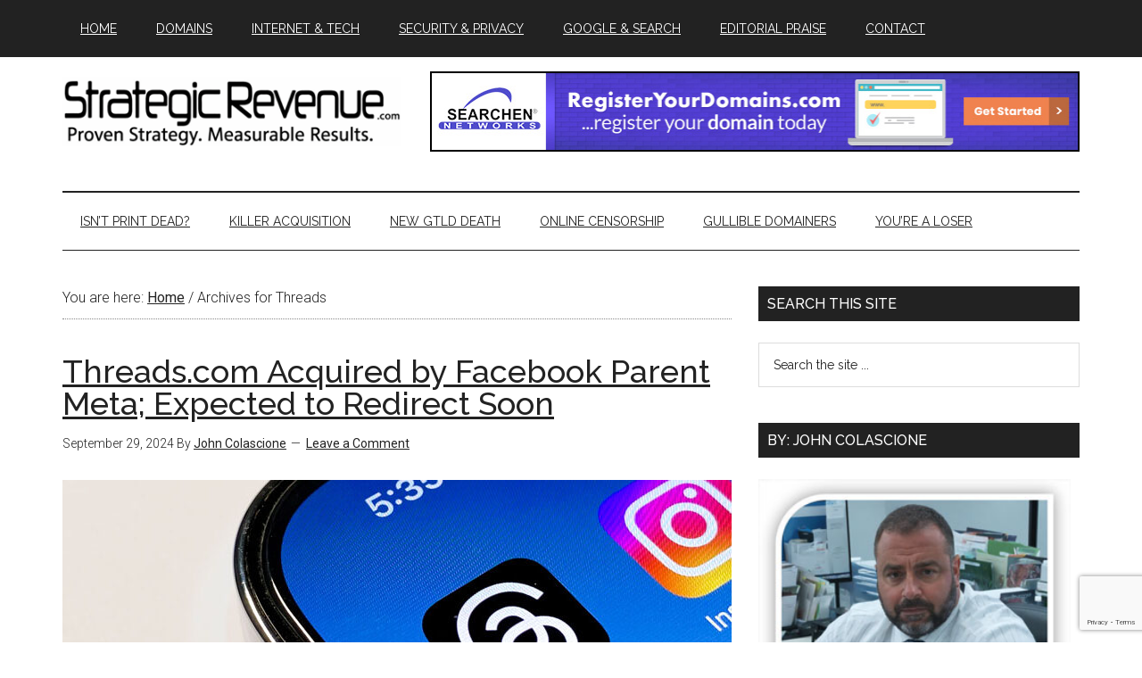

--- FILE ---
content_type: text/html; charset=utf-8
request_url: https://www.google.com/recaptcha/api2/anchor?ar=1&k=6LeFwr0ZAAAAACB0t-_B6vLmSdDqH63DY2MrBzFB&co=aHR0cHM6Ly93d3cuc3RyYXRlZ2ljcmV2ZW51ZS5jb206NDQz&hl=en&v=N67nZn4AqZkNcbeMu4prBgzg&size=invisible&anchor-ms=20000&execute-ms=30000&cb=ppx3knbbpbxu
body_size: 48468
content:
<!DOCTYPE HTML><html dir="ltr" lang="en"><head><meta http-equiv="Content-Type" content="text/html; charset=UTF-8">
<meta http-equiv="X-UA-Compatible" content="IE=edge">
<title>reCAPTCHA</title>
<style type="text/css">
/* cyrillic-ext */
@font-face {
  font-family: 'Roboto';
  font-style: normal;
  font-weight: 400;
  font-stretch: 100%;
  src: url(//fonts.gstatic.com/s/roboto/v48/KFO7CnqEu92Fr1ME7kSn66aGLdTylUAMa3GUBHMdazTgWw.woff2) format('woff2');
  unicode-range: U+0460-052F, U+1C80-1C8A, U+20B4, U+2DE0-2DFF, U+A640-A69F, U+FE2E-FE2F;
}
/* cyrillic */
@font-face {
  font-family: 'Roboto';
  font-style: normal;
  font-weight: 400;
  font-stretch: 100%;
  src: url(//fonts.gstatic.com/s/roboto/v48/KFO7CnqEu92Fr1ME7kSn66aGLdTylUAMa3iUBHMdazTgWw.woff2) format('woff2');
  unicode-range: U+0301, U+0400-045F, U+0490-0491, U+04B0-04B1, U+2116;
}
/* greek-ext */
@font-face {
  font-family: 'Roboto';
  font-style: normal;
  font-weight: 400;
  font-stretch: 100%;
  src: url(//fonts.gstatic.com/s/roboto/v48/KFO7CnqEu92Fr1ME7kSn66aGLdTylUAMa3CUBHMdazTgWw.woff2) format('woff2');
  unicode-range: U+1F00-1FFF;
}
/* greek */
@font-face {
  font-family: 'Roboto';
  font-style: normal;
  font-weight: 400;
  font-stretch: 100%;
  src: url(//fonts.gstatic.com/s/roboto/v48/KFO7CnqEu92Fr1ME7kSn66aGLdTylUAMa3-UBHMdazTgWw.woff2) format('woff2');
  unicode-range: U+0370-0377, U+037A-037F, U+0384-038A, U+038C, U+038E-03A1, U+03A3-03FF;
}
/* math */
@font-face {
  font-family: 'Roboto';
  font-style: normal;
  font-weight: 400;
  font-stretch: 100%;
  src: url(//fonts.gstatic.com/s/roboto/v48/KFO7CnqEu92Fr1ME7kSn66aGLdTylUAMawCUBHMdazTgWw.woff2) format('woff2');
  unicode-range: U+0302-0303, U+0305, U+0307-0308, U+0310, U+0312, U+0315, U+031A, U+0326-0327, U+032C, U+032F-0330, U+0332-0333, U+0338, U+033A, U+0346, U+034D, U+0391-03A1, U+03A3-03A9, U+03B1-03C9, U+03D1, U+03D5-03D6, U+03F0-03F1, U+03F4-03F5, U+2016-2017, U+2034-2038, U+203C, U+2040, U+2043, U+2047, U+2050, U+2057, U+205F, U+2070-2071, U+2074-208E, U+2090-209C, U+20D0-20DC, U+20E1, U+20E5-20EF, U+2100-2112, U+2114-2115, U+2117-2121, U+2123-214F, U+2190, U+2192, U+2194-21AE, U+21B0-21E5, U+21F1-21F2, U+21F4-2211, U+2213-2214, U+2216-22FF, U+2308-230B, U+2310, U+2319, U+231C-2321, U+2336-237A, U+237C, U+2395, U+239B-23B7, U+23D0, U+23DC-23E1, U+2474-2475, U+25AF, U+25B3, U+25B7, U+25BD, U+25C1, U+25CA, U+25CC, U+25FB, U+266D-266F, U+27C0-27FF, U+2900-2AFF, U+2B0E-2B11, U+2B30-2B4C, U+2BFE, U+3030, U+FF5B, U+FF5D, U+1D400-1D7FF, U+1EE00-1EEFF;
}
/* symbols */
@font-face {
  font-family: 'Roboto';
  font-style: normal;
  font-weight: 400;
  font-stretch: 100%;
  src: url(//fonts.gstatic.com/s/roboto/v48/KFO7CnqEu92Fr1ME7kSn66aGLdTylUAMaxKUBHMdazTgWw.woff2) format('woff2');
  unicode-range: U+0001-000C, U+000E-001F, U+007F-009F, U+20DD-20E0, U+20E2-20E4, U+2150-218F, U+2190, U+2192, U+2194-2199, U+21AF, U+21E6-21F0, U+21F3, U+2218-2219, U+2299, U+22C4-22C6, U+2300-243F, U+2440-244A, U+2460-24FF, U+25A0-27BF, U+2800-28FF, U+2921-2922, U+2981, U+29BF, U+29EB, U+2B00-2BFF, U+4DC0-4DFF, U+FFF9-FFFB, U+10140-1018E, U+10190-1019C, U+101A0, U+101D0-101FD, U+102E0-102FB, U+10E60-10E7E, U+1D2C0-1D2D3, U+1D2E0-1D37F, U+1F000-1F0FF, U+1F100-1F1AD, U+1F1E6-1F1FF, U+1F30D-1F30F, U+1F315, U+1F31C, U+1F31E, U+1F320-1F32C, U+1F336, U+1F378, U+1F37D, U+1F382, U+1F393-1F39F, U+1F3A7-1F3A8, U+1F3AC-1F3AF, U+1F3C2, U+1F3C4-1F3C6, U+1F3CA-1F3CE, U+1F3D4-1F3E0, U+1F3ED, U+1F3F1-1F3F3, U+1F3F5-1F3F7, U+1F408, U+1F415, U+1F41F, U+1F426, U+1F43F, U+1F441-1F442, U+1F444, U+1F446-1F449, U+1F44C-1F44E, U+1F453, U+1F46A, U+1F47D, U+1F4A3, U+1F4B0, U+1F4B3, U+1F4B9, U+1F4BB, U+1F4BF, U+1F4C8-1F4CB, U+1F4D6, U+1F4DA, U+1F4DF, U+1F4E3-1F4E6, U+1F4EA-1F4ED, U+1F4F7, U+1F4F9-1F4FB, U+1F4FD-1F4FE, U+1F503, U+1F507-1F50B, U+1F50D, U+1F512-1F513, U+1F53E-1F54A, U+1F54F-1F5FA, U+1F610, U+1F650-1F67F, U+1F687, U+1F68D, U+1F691, U+1F694, U+1F698, U+1F6AD, U+1F6B2, U+1F6B9-1F6BA, U+1F6BC, U+1F6C6-1F6CF, U+1F6D3-1F6D7, U+1F6E0-1F6EA, U+1F6F0-1F6F3, U+1F6F7-1F6FC, U+1F700-1F7FF, U+1F800-1F80B, U+1F810-1F847, U+1F850-1F859, U+1F860-1F887, U+1F890-1F8AD, U+1F8B0-1F8BB, U+1F8C0-1F8C1, U+1F900-1F90B, U+1F93B, U+1F946, U+1F984, U+1F996, U+1F9E9, U+1FA00-1FA6F, U+1FA70-1FA7C, U+1FA80-1FA89, U+1FA8F-1FAC6, U+1FACE-1FADC, U+1FADF-1FAE9, U+1FAF0-1FAF8, U+1FB00-1FBFF;
}
/* vietnamese */
@font-face {
  font-family: 'Roboto';
  font-style: normal;
  font-weight: 400;
  font-stretch: 100%;
  src: url(//fonts.gstatic.com/s/roboto/v48/KFO7CnqEu92Fr1ME7kSn66aGLdTylUAMa3OUBHMdazTgWw.woff2) format('woff2');
  unicode-range: U+0102-0103, U+0110-0111, U+0128-0129, U+0168-0169, U+01A0-01A1, U+01AF-01B0, U+0300-0301, U+0303-0304, U+0308-0309, U+0323, U+0329, U+1EA0-1EF9, U+20AB;
}
/* latin-ext */
@font-face {
  font-family: 'Roboto';
  font-style: normal;
  font-weight: 400;
  font-stretch: 100%;
  src: url(//fonts.gstatic.com/s/roboto/v48/KFO7CnqEu92Fr1ME7kSn66aGLdTylUAMa3KUBHMdazTgWw.woff2) format('woff2');
  unicode-range: U+0100-02BA, U+02BD-02C5, U+02C7-02CC, U+02CE-02D7, U+02DD-02FF, U+0304, U+0308, U+0329, U+1D00-1DBF, U+1E00-1E9F, U+1EF2-1EFF, U+2020, U+20A0-20AB, U+20AD-20C0, U+2113, U+2C60-2C7F, U+A720-A7FF;
}
/* latin */
@font-face {
  font-family: 'Roboto';
  font-style: normal;
  font-weight: 400;
  font-stretch: 100%;
  src: url(//fonts.gstatic.com/s/roboto/v48/KFO7CnqEu92Fr1ME7kSn66aGLdTylUAMa3yUBHMdazQ.woff2) format('woff2');
  unicode-range: U+0000-00FF, U+0131, U+0152-0153, U+02BB-02BC, U+02C6, U+02DA, U+02DC, U+0304, U+0308, U+0329, U+2000-206F, U+20AC, U+2122, U+2191, U+2193, U+2212, U+2215, U+FEFF, U+FFFD;
}
/* cyrillic-ext */
@font-face {
  font-family: 'Roboto';
  font-style: normal;
  font-weight: 500;
  font-stretch: 100%;
  src: url(//fonts.gstatic.com/s/roboto/v48/KFO7CnqEu92Fr1ME7kSn66aGLdTylUAMa3GUBHMdazTgWw.woff2) format('woff2');
  unicode-range: U+0460-052F, U+1C80-1C8A, U+20B4, U+2DE0-2DFF, U+A640-A69F, U+FE2E-FE2F;
}
/* cyrillic */
@font-face {
  font-family: 'Roboto';
  font-style: normal;
  font-weight: 500;
  font-stretch: 100%;
  src: url(//fonts.gstatic.com/s/roboto/v48/KFO7CnqEu92Fr1ME7kSn66aGLdTylUAMa3iUBHMdazTgWw.woff2) format('woff2');
  unicode-range: U+0301, U+0400-045F, U+0490-0491, U+04B0-04B1, U+2116;
}
/* greek-ext */
@font-face {
  font-family: 'Roboto';
  font-style: normal;
  font-weight: 500;
  font-stretch: 100%;
  src: url(//fonts.gstatic.com/s/roboto/v48/KFO7CnqEu92Fr1ME7kSn66aGLdTylUAMa3CUBHMdazTgWw.woff2) format('woff2');
  unicode-range: U+1F00-1FFF;
}
/* greek */
@font-face {
  font-family: 'Roboto';
  font-style: normal;
  font-weight: 500;
  font-stretch: 100%;
  src: url(//fonts.gstatic.com/s/roboto/v48/KFO7CnqEu92Fr1ME7kSn66aGLdTylUAMa3-UBHMdazTgWw.woff2) format('woff2');
  unicode-range: U+0370-0377, U+037A-037F, U+0384-038A, U+038C, U+038E-03A1, U+03A3-03FF;
}
/* math */
@font-face {
  font-family: 'Roboto';
  font-style: normal;
  font-weight: 500;
  font-stretch: 100%;
  src: url(//fonts.gstatic.com/s/roboto/v48/KFO7CnqEu92Fr1ME7kSn66aGLdTylUAMawCUBHMdazTgWw.woff2) format('woff2');
  unicode-range: U+0302-0303, U+0305, U+0307-0308, U+0310, U+0312, U+0315, U+031A, U+0326-0327, U+032C, U+032F-0330, U+0332-0333, U+0338, U+033A, U+0346, U+034D, U+0391-03A1, U+03A3-03A9, U+03B1-03C9, U+03D1, U+03D5-03D6, U+03F0-03F1, U+03F4-03F5, U+2016-2017, U+2034-2038, U+203C, U+2040, U+2043, U+2047, U+2050, U+2057, U+205F, U+2070-2071, U+2074-208E, U+2090-209C, U+20D0-20DC, U+20E1, U+20E5-20EF, U+2100-2112, U+2114-2115, U+2117-2121, U+2123-214F, U+2190, U+2192, U+2194-21AE, U+21B0-21E5, U+21F1-21F2, U+21F4-2211, U+2213-2214, U+2216-22FF, U+2308-230B, U+2310, U+2319, U+231C-2321, U+2336-237A, U+237C, U+2395, U+239B-23B7, U+23D0, U+23DC-23E1, U+2474-2475, U+25AF, U+25B3, U+25B7, U+25BD, U+25C1, U+25CA, U+25CC, U+25FB, U+266D-266F, U+27C0-27FF, U+2900-2AFF, U+2B0E-2B11, U+2B30-2B4C, U+2BFE, U+3030, U+FF5B, U+FF5D, U+1D400-1D7FF, U+1EE00-1EEFF;
}
/* symbols */
@font-face {
  font-family: 'Roboto';
  font-style: normal;
  font-weight: 500;
  font-stretch: 100%;
  src: url(//fonts.gstatic.com/s/roboto/v48/KFO7CnqEu92Fr1ME7kSn66aGLdTylUAMaxKUBHMdazTgWw.woff2) format('woff2');
  unicode-range: U+0001-000C, U+000E-001F, U+007F-009F, U+20DD-20E0, U+20E2-20E4, U+2150-218F, U+2190, U+2192, U+2194-2199, U+21AF, U+21E6-21F0, U+21F3, U+2218-2219, U+2299, U+22C4-22C6, U+2300-243F, U+2440-244A, U+2460-24FF, U+25A0-27BF, U+2800-28FF, U+2921-2922, U+2981, U+29BF, U+29EB, U+2B00-2BFF, U+4DC0-4DFF, U+FFF9-FFFB, U+10140-1018E, U+10190-1019C, U+101A0, U+101D0-101FD, U+102E0-102FB, U+10E60-10E7E, U+1D2C0-1D2D3, U+1D2E0-1D37F, U+1F000-1F0FF, U+1F100-1F1AD, U+1F1E6-1F1FF, U+1F30D-1F30F, U+1F315, U+1F31C, U+1F31E, U+1F320-1F32C, U+1F336, U+1F378, U+1F37D, U+1F382, U+1F393-1F39F, U+1F3A7-1F3A8, U+1F3AC-1F3AF, U+1F3C2, U+1F3C4-1F3C6, U+1F3CA-1F3CE, U+1F3D4-1F3E0, U+1F3ED, U+1F3F1-1F3F3, U+1F3F5-1F3F7, U+1F408, U+1F415, U+1F41F, U+1F426, U+1F43F, U+1F441-1F442, U+1F444, U+1F446-1F449, U+1F44C-1F44E, U+1F453, U+1F46A, U+1F47D, U+1F4A3, U+1F4B0, U+1F4B3, U+1F4B9, U+1F4BB, U+1F4BF, U+1F4C8-1F4CB, U+1F4D6, U+1F4DA, U+1F4DF, U+1F4E3-1F4E6, U+1F4EA-1F4ED, U+1F4F7, U+1F4F9-1F4FB, U+1F4FD-1F4FE, U+1F503, U+1F507-1F50B, U+1F50D, U+1F512-1F513, U+1F53E-1F54A, U+1F54F-1F5FA, U+1F610, U+1F650-1F67F, U+1F687, U+1F68D, U+1F691, U+1F694, U+1F698, U+1F6AD, U+1F6B2, U+1F6B9-1F6BA, U+1F6BC, U+1F6C6-1F6CF, U+1F6D3-1F6D7, U+1F6E0-1F6EA, U+1F6F0-1F6F3, U+1F6F7-1F6FC, U+1F700-1F7FF, U+1F800-1F80B, U+1F810-1F847, U+1F850-1F859, U+1F860-1F887, U+1F890-1F8AD, U+1F8B0-1F8BB, U+1F8C0-1F8C1, U+1F900-1F90B, U+1F93B, U+1F946, U+1F984, U+1F996, U+1F9E9, U+1FA00-1FA6F, U+1FA70-1FA7C, U+1FA80-1FA89, U+1FA8F-1FAC6, U+1FACE-1FADC, U+1FADF-1FAE9, U+1FAF0-1FAF8, U+1FB00-1FBFF;
}
/* vietnamese */
@font-face {
  font-family: 'Roboto';
  font-style: normal;
  font-weight: 500;
  font-stretch: 100%;
  src: url(//fonts.gstatic.com/s/roboto/v48/KFO7CnqEu92Fr1ME7kSn66aGLdTylUAMa3OUBHMdazTgWw.woff2) format('woff2');
  unicode-range: U+0102-0103, U+0110-0111, U+0128-0129, U+0168-0169, U+01A0-01A1, U+01AF-01B0, U+0300-0301, U+0303-0304, U+0308-0309, U+0323, U+0329, U+1EA0-1EF9, U+20AB;
}
/* latin-ext */
@font-face {
  font-family: 'Roboto';
  font-style: normal;
  font-weight: 500;
  font-stretch: 100%;
  src: url(//fonts.gstatic.com/s/roboto/v48/KFO7CnqEu92Fr1ME7kSn66aGLdTylUAMa3KUBHMdazTgWw.woff2) format('woff2');
  unicode-range: U+0100-02BA, U+02BD-02C5, U+02C7-02CC, U+02CE-02D7, U+02DD-02FF, U+0304, U+0308, U+0329, U+1D00-1DBF, U+1E00-1E9F, U+1EF2-1EFF, U+2020, U+20A0-20AB, U+20AD-20C0, U+2113, U+2C60-2C7F, U+A720-A7FF;
}
/* latin */
@font-face {
  font-family: 'Roboto';
  font-style: normal;
  font-weight: 500;
  font-stretch: 100%;
  src: url(//fonts.gstatic.com/s/roboto/v48/KFO7CnqEu92Fr1ME7kSn66aGLdTylUAMa3yUBHMdazQ.woff2) format('woff2');
  unicode-range: U+0000-00FF, U+0131, U+0152-0153, U+02BB-02BC, U+02C6, U+02DA, U+02DC, U+0304, U+0308, U+0329, U+2000-206F, U+20AC, U+2122, U+2191, U+2193, U+2212, U+2215, U+FEFF, U+FFFD;
}
/* cyrillic-ext */
@font-face {
  font-family: 'Roboto';
  font-style: normal;
  font-weight: 900;
  font-stretch: 100%;
  src: url(//fonts.gstatic.com/s/roboto/v48/KFO7CnqEu92Fr1ME7kSn66aGLdTylUAMa3GUBHMdazTgWw.woff2) format('woff2');
  unicode-range: U+0460-052F, U+1C80-1C8A, U+20B4, U+2DE0-2DFF, U+A640-A69F, U+FE2E-FE2F;
}
/* cyrillic */
@font-face {
  font-family: 'Roboto';
  font-style: normal;
  font-weight: 900;
  font-stretch: 100%;
  src: url(//fonts.gstatic.com/s/roboto/v48/KFO7CnqEu92Fr1ME7kSn66aGLdTylUAMa3iUBHMdazTgWw.woff2) format('woff2');
  unicode-range: U+0301, U+0400-045F, U+0490-0491, U+04B0-04B1, U+2116;
}
/* greek-ext */
@font-face {
  font-family: 'Roboto';
  font-style: normal;
  font-weight: 900;
  font-stretch: 100%;
  src: url(//fonts.gstatic.com/s/roboto/v48/KFO7CnqEu92Fr1ME7kSn66aGLdTylUAMa3CUBHMdazTgWw.woff2) format('woff2');
  unicode-range: U+1F00-1FFF;
}
/* greek */
@font-face {
  font-family: 'Roboto';
  font-style: normal;
  font-weight: 900;
  font-stretch: 100%;
  src: url(//fonts.gstatic.com/s/roboto/v48/KFO7CnqEu92Fr1ME7kSn66aGLdTylUAMa3-UBHMdazTgWw.woff2) format('woff2');
  unicode-range: U+0370-0377, U+037A-037F, U+0384-038A, U+038C, U+038E-03A1, U+03A3-03FF;
}
/* math */
@font-face {
  font-family: 'Roboto';
  font-style: normal;
  font-weight: 900;
  font-stretch: 100%;
  src: url(//fonts.gstatic.com/s/roboto/v48/KFO7CnqEu92Fr1ME7kSn66aGLdTylUAMawCUBHMdazTgWw.woff2) format('woff2');
  unicode-range: U+0302-0303, U+0305, U+0307-0308, U+0310, U+0312, U+0315, U+031A, U+0326-0327, U+032C, U+032F-0330, U+0332-0333, U+0338, U+033A, U+0346, U+034D, U+0391-03A1, U+03A3-03A9, U+03B1-03C9, U+03D1, U+03D5-03D6, U+03F0-03F1, U+03F4-03F5, U+2016-2017, U+2034-2038, U+203C, U+2040, U+2043, U+2047, U+2050, U+2057, U+205F, U+2070-2071, U+2074-208E, U+2090-209C, U+20D0-20DC, U+20E1, U+20E5-20EF, U+2100-2112, U+2114-2115, U+2117-2121, U+2123-214F, U+2190, U+2192, U+2194-21AE, U+21B0-21E5, U+21F1-21F2, U+21F4-2211, U+2213-2214, U+2216-22FF, U+2308-230B, U+2310, U+2319, U+231C-2321, U+2336-237A, U+237C, U+2395, U+239B-23B7, U+23D0, U+23DC-23E1, U+2474-2475, U+25AF, U+25B3, U+25B7, U+25BD, U+25C1, U+25CA, U+25CC, U+25FB, U+266D-266F, U+27C0-27FF, U+2900-2AFF, U+2B0E-2B11, U+2B30-2B4C, U+2BFE, U+3030, U+FF5B, U+FF5D, U+1D400-1D7FF, U+1EE00-1EEFF;
}
/* symbols */
@font-face {
  font-family: 'Roboto';
  font-style: normal;
  font-weight: 900;
  font-stretch: 100%;
  src: url(//fonts.gstatic.com/s/roboto/v48/KFO7CnqEu92Fr1ME7kSn66aGLdTylUAMaxKUBHMdazTgWw.woff2) format('woff2');
  unicode-range: U+0001-000C, U+000E-001F, U+007F-009F, U+20DD-20E0, U+20E2-20E4, U+2150-218F, U+2190, U+2192, U+2194-2199, U+21AF, U+21E6-21F0, U+21F3, U+2218-2219, U+2299, U+22C4-22C6, U+2300-243F, U+2440-244A, U+2460-24FF, U+25A0-27BF, U+2800-28FF, U+2921-2922, U+2981, U+29BF, U+29EB, U+2B00-2BFF, U+4DC0-4DFF, U+FFF9-FFFB, U+10140-1018E, U+10190-1019C, U+101A0, U+101D0-101FD, U+102E0-102FB, U+10E60-10E7E, U+1D2C0-1D2D3, U+1D2E0-1D37F, U+1F000-1F0FF, U+1F100-1F1AD, U+1F1E6-1F1FF, U+1F30D-1F30F, U+1F315, U+1F31C, U+1F31E, U+1F320-1F32C, U+1F336, U+1F378, U+1F37D, U+1F382, U+1F393-1F39F, U+1F3A7-1F3A8, U+1F3AC-1F3AF, U+1F3C2, U+1F3C4-1F3C6, U+1F3CA-1F3CE, U+1F3D4-1F3E0, U+1F3ED, U+1F3F1-1F3F3, U+1F3F5-1F3F7, U+1F408, U+1F415, U+1F41F, U+1F426, U+1F43F, U+1F441-1F442, U+1F444, U+1F446-1F449, U+1F44C-1F44E, U+1F453, U+1F46A, U+1F47D, U+1F4A3, U+1F4B0, U+1F4B3, U+1F4B9, U+1F4BB, U+1F4BF, U+1F4C8-1F4CB, U+1F4D6, U+1F4DA, U+1F4DF, U+1F4E3-1F4E6, U+1F4EA-1F4ED, U+1F4F7, U+1F4F9-1F4FB, U+1F4FD-1F4FE, U+1F503, U+1F507-1F50B, U+1F50D, U+1F512-1F513, U+1F53E-1F54A, U+1F54F-1F5FA, U+1F610, U+1F650-1F67F, U+1F687, U+1F68D, U+1F691, U+1F694, U+1F698, U+1F6AD, U+1F6B2, U+1F6B9-1F6BA, U+1F6BC, U+1F6C6-1F6CF, U+1F6D3-1F6D7, U+1F6E0-1F6EA, U+1F6F0-1F6F3, U+1F6F7-1F6FC, U+1F700-1F7FF, U+1F800-1F80B, U+1F810-1F847, U+1F850-1F859, U+1F860-1F887, U+1F890-1F8AD, U+1F8B0-1F8BB, U+1F8C0-1F8C1, U+1F900-1F90B, U+1F93B, U+1F946, U+1F984, U+1F996, U+1F9E9, U+1FA00-1FA6F, U+1FA70-1FA7C, U+1FA80-1FA89, U+1FA8F-1FAC6, U+1FACE-1FADC, U+1FADF-1FAE9, U+1FAF0-1FAF8, U+1FB00-1FBFF;
}
/* vietnamese */
@font-face {
  font-family: 'Roboto';
  font-style: normal;
  font-weight: 900;
  font-stretch: 100%;
  src: url(//fonts.gstatic.com/s/roboto/v48/KFO7CnqEu92Fr1ME7kSn66aGLdTylUAMa3OUBHMdazTgWw.woff2) format('woff2');
  unicode-range: U+0102-0103, U+0110-0111, U+0128-0129, U+0168-0169, U+01A0-01A1, U+01AF-01B0, U+0300-0301, U+0303-0304, U+0308-0309, U+0323, U+0329, U+1EA0-1EF9, U+20AB;
}
/* latin-ext */
@font-face {
  font-family: 'Roboto';
  font-style: normal;
  font-weight: 900;
  font-stretch: 100%;
  src: url(//fonts.gstatic.com/s/roboto/v48/KFO7CnqEu92Fr1ME7kSn66aGLdTylUAMa3KUBHMdazTgWw.woff2) format('woff2');
  unicode-range: U+0100-02BA, U+02BD-02C5, U+02C7-02CC, U+02CE-02D7, U+02DD-02FF, U+0304, U+0308, U+0329, U+1D00-1DBF, U+1E00-1E9F, U+1EF2-1EFF, U+2020, U+20A0-20AB, U+20AD-20C0, U+2113, U+2C60-2C7F, U+A720-A7FF;
}
/* latin */
@font-face {
  font-family: 'Roboto';
  font-style: normal;
  font-weight: 900;
  font-stretch: 100%;
  src: url(//fonts.gstatic.com/s/roboto/v48/KFO7CnqEu92Fr1ME7kSn66aGLdTylUAMa3yUBHMdazQ.woff2) format('woff2');
  unicode-range: U+0000-00FF, U+0131, U+0152-0153, U+02BB-02BC, U+02C6, U+02DA, U+02DC, U+0304, U+0308, U+0329, U+2000-206F, U+20AC, U+2122, U+2191, U+2193, U+2212, U+2215, U+FEFF, U+FFFD;
}

</style>
<link rel="stylesheet" type="text/css" href="https://www.gstatic.com/recaptcha/releases/N67nZn4AqZkNcbeMu4prBgzg/styles__ltr.css">
<script nonce="vKNl215oBEXryo2lDidbBQ" type="text/javascript">window['__recaptcha_api'] = 'https://www.google.com/recaptcha/api2/';</script>
<script type="text/javascript" src="https://www.gstatic.com/recaptcha/releases/N67nZn4AqZkNcbeMu4prBgzg/recaptcha__en.js" nonce="vKNl215oBEXryo2lDidbBQ">
      
    </script></head>
<body><div id="rc-anchor-alert" class="rc-anchor-alert"></div>
<input type="hidden" id="recaptcha-token" value="[base64]">
<script type="text/javascript" nonce="vKNl215oBEXryo2lDidbBQ">
      recaptcha.anchor.Main.init("[\x22ainput\x22,[\x22bgdata\x22,\x22\x22,\[base64]/[base64]/[base64]/ZyhXLGgpOnEoW04sMjEsbF0sVywwKSxoKSxmYWxzZSxmYWxzZSl9Y2F0Y2goayl7RygzNTgsVyk/[base64]/[base64]/[base64]/[base64]/[base64]/[base64]/[base64]/bmV3IEJbT10oRFswXSk6dz09Mj9uZXcgQltPXShEWzBdLERbMV0pOnc9PTM/bmV3IEJbT10oRFswXSxEWzFdLERbMl0pOnc9PTQ/[base64]/[base64]/[base64]/[base64]/[base64]\\u003d\x22,\[base64]\x22,\x22w57Clkp0wrxBAsOVGMKwwqBVXMK7WsK+OSJZw5xpRThIbcOsw4XDjy3Chy9Zw43Dt8KGacOnw6DDmCHCg8KyZsO2JBdyHMKvQQpcwoMfwqYrw7lyw7Q1w5FwesO0wpo/[base64]/GkRXejwARTlUw4bCssKFJxrCq8OPDnnChFd5wpMAw7vCkcKrw6dWPsOhwqMBehrCicOZw6pfPRXDu0Btw7rCm8OJw7fCtxHDvWXDj8KlwpcEw6QqYgY9w5nCvhfCoMK9wqZSw4fCmcOMWMOmwr1MwrxBwrLDi2/DlcOENmTDgsOtw4zDicOCUMKSw7lmwo4qcUQwIwt3OHPDlXhZwp0+w6bDhMKcw5/Do8OfPcOwwr4rQMK+UsKLw5LCgGQrKQTCrUfDjlzDncK0w63DnsOrwppXw5YDXTDDrADCgH/CgB3DjsO7w4V9I8KcwpNuVMK1KMOjPsOfw4HCssKYw6tPwqJpw6LDmzkTw4o/wpDDhQdgdsOiTsOBw7PDosOERhIGwoPDmBZqeQ1PGBXDr8K7a8KefCA8WsO3UsK6wpTDlcOVw67DpsKvaEvClcOUUcORw7bDgMOuS1fDq0gjw5bDlsKHdjrCgcOkwqHDmm3Cl8OqTMOoXcOUb8KEw4/[base64]/CisOpwqPDiXHDh8OXwrHCjsKEwoXDn0Mib8O+w5oKw7fCusOcVE3CvMOTWE7DoB/DkxU8wqrDoiDDsm7Dv8KtKl3ChsKTw490dsKoBxI/GzDDrl8FwphDBCPDuVzDqMOIw4k3wpJ6w5V5EMOtwqR5PMKrwqA+ejMjw6TDnsOfJMOTZQg5wpFiY8K/wq52NTx8w5fDocOsw4Y/f13CmsOVIMOlwoXClcKpw7rDjDHClcK4BirDjWnCmGDDpRdqJsKMwrHCuT7CsnkHTwDDoAQ5w7XDi8ONL1Mpw5NZwp0mwqbDr8Opw50ZwrIUwpfDlsKrGsOYQcK1AsKYwqTCrcKawqsiVcOJWDlYw6/CkMKtVHN/AVdLQXJKw5LCsn8WAwsgRkrDjjDDuSbCnVsXwoDDhzMiw6bCgT/CrcOZw5lHeQkyKsKQEXHDj8KEwqALSCfCiFRzw6fDpMKtZ8ODDTDChgE3w4E0wqMMCcOTA8O6w6vCrsO7wpktPX5xfnLDpzbDhHzDiMOKw5UDfsO/wrjDjVwdBlHDgm3DvcKew5HDlhYaw7XDh8Osb8O/Bn0Kw5LClEsLwqhHT8ODw57CsHXCoMKMwrZpMsO3w6PCviDDowLDiMKuGRxXwrNNLkFmbcK2wogHDgvCj8OKwqoWw7fDhcKpMk07wp1Jwr3DlcKqbAIHfsKiP09Yw7dAwqvDuXsdMsKhw4w4emd0B3RsOUg/w6sXfcOzGsOYZwvCu8O4eGjDtVrCk8KsVMOVHyc9UMOUw4ZwSMOzWyjDr8O5OsKsw7Newo0DWXbDkcOhQsKEa3XCkcKaw7gbw6chw4vCpsOPw5Zaf1toesKDw4EhGcONw44/[base64]/[base64]/Co2pEKMK9emQSwq/DvMK5GsKxWMKvwqNIwoDCnzM8woUbXFvDhmEow7gFNkzCiMOVaRh/[base64]/Ds2rDmF/DgE5tT8OtRMOjwqNvw7bDhgzDl8OHXsOhw5cqVxsCw5UrwrgtRMK+w6EeHjkYw5DCsmlDZcOsWW3ChzJIwpwRXBLDq8O6esOjw73Cl0gQw4zCh8KXMy7DqFcUw50/[base64]/[base64]/w7nDscOmUcOZPQLCnMOQfgs0w4MiUzXDihjCjFcTIcOJUlTDoH7DrcKTwrXCtsKBcHQTwovDv8KEwqBJw6cLw5vDgTrCk8KSw4JHw6FDw6M3wqhwLsOoH0LDg8Khwp/DmsO1Z8KLw7rDvDIUKcOoLlTDg047UcKDJMK6w51kfC9lw5Ytw5nCmsOsGVfDisKwDsOdKcOAw6PCoyIrdsKpw7BCLmnCphvCrjDDvsOfw5oJAj/CtMKIworDnCRIRMOkw7/Dt8KhZn7ClsOXwrQxR3ZRw6lMw5zDgMOQNMOrw5XCn8Kqw74Tw7NGwog/w4TDnMO3ZsOqcXrCrMKtQXkoMmjCp3hncj/[base64]/DrsKCwoLDik0/DMO2w4UBYUYtw45+w6JPe8KxaMKIw47DlQc5HcK+IEjCszAaw4ZdRyjCm8Ksw44owq3DpcKyBlgBwplcbABMwpZYIsOuwp1uJMKLwqHDtlhswpXCs8OLw6thJDprEcKadS1bwr1iFsKxw4/CocKqw4IIwrbDpWxtwrN6w4tXPAwkZ8OXPkDDuRzCj8OIw5ksw5Rcw49TXihjFsKXCy/CisKHRcOZJkVTbRPDsiNawrDClGAENsKqw554wo5Ow4MvwpRheEF5JsO7UMOEw51UwqRxw5bDuMK9OMK/wqJsCC4iZsKBwot9KRAaTgRowprDmMKJM8KtFMOFNhzCqSfCt8OiB8KRK20kw7HDusOeScO9w54RHsKTP0jCmcOZw5HCpTvCvjh3w4rCpcO6w40sRWlILMONBhfCjELCgXEXw47DhcOtw5TCoCTCvTACLTlGG8KHwpcoQ8Oaw6dTw4FbM8Kuw4vDjsOyw5osw7/CkARJDgrCqsOkwp9cUsK6wqXDncKMw7TDhQ8/wpY6fSo5YVAnw6hPwr9vw7pZFMKrPMKiw4zDnVxLBcOlw5nDs8OXB0dLw6nCv1DDoGXCqB/[base64]/DgsOKw6PDscOcRcK/wpFjwqTCm8K1w6phdMOCw6PCn8KpMMOtcxXDg8KVGi/DvxV6H8KKworCq8KYScKVNsKSwrvCq3rDiwnDgzHCoSfCvcOXLTUOwpVzw67DvcKff3nDoVnCsRUpw7nCmMK7HsK8wrE+w5Nzw5HCm8O/ccOADEPDlsK4w7rDmB3ChVfDqsKgw7k3H8OcZ3gzZ8KQPcKjNMKVMBU5JsOpw4MaGkHDl8KBacODwowDwo84NEY5w6sYwo/Dq8K/LMKTwrQwwqzDjcKvwoHDgEAVWcKpwprDsF/Dn8Oiw4IfwoNTwprCuMO9w4nCu2xKw69/wpt9w5jCiBnDnjhmGmBHOcOQwrwVb8Obw7LDnkHDgcOZw65jZcOgcVnCqMK3HB4OViYSwoNSwqNvVV/DvcOQcmLDjsKgEwU/w4hTVsOswrvCizfCgUrClyXDnsKXwofCuMOFf8KySkXDl1lVw71hQcORw44zw6QiCMOiO0HDtcOKb8Oaw5/DhsKfAFgyMcOiwprDrlQvwrrCjXzDncO0P8OdDz3DijDDkxnChsOUBnzDiA4VwqhbIEEQB8O0w6N5E8K/w6/CjkDCi3PDqsKgw7DDpTNOw53DpCRbD8ODw6LCrDTDnit5w6TDjH0twpfDgsKJXcO2RMKTw63CtUB3TyLDi0J/wp80TFjChAAgwqrCicKge1w9wpobwrpTwo0vw5kRBcO7XMOuwo10wqQCXG7Du3wlE8OewqvCtDZcwrMawprDucOdLcKlLcO0JAYqwp8/w4rCrcOwZ8OdClhpYsOsPiLDvWPCrXrDjsKAZcObw48NOMOSw53CjR0cwqnChsO7acKGwrLCow/Cm1Z+w70Cw5gZwpVdwpsmw4VxTsKPaMKNw43DocO/[base64]/CjcKAw6ASwoMBwpQLw5UzdHnDmcOEM8KlTMOfJsO/HcKUw7lkwpR/Rz0CEVMUw57DhwXDiTlEw7jDvcKrMS9WZirDscOPDRdDMMKmcTzCqMKCOjINwqI1woXCkcOfEmbCoTDDqcK2wrTCncK/E1PCgVnDhX/Ch8O1OFfDkz8bB0vCsAgywpTDrsORVgDDvBEmw4XDkMK/w63Cl8KIW0VTXis7HsKdwptXOsOSOUlkw6APw4rChSjDlsOVwqoce2kawrN5w5YYw5zDgU/DrMOywrk1wrojw5jDuXBSFG3DhHbCl28mIA8dDMKYwo45X8OSwp3CqcKqCsOawq7CjcO4ORpbTG3CkMKuw4opXkXDjE0pfykCNMKNKX3CgMOxw78eHmRcdQPCusKDUMKqGcOJwrzDicO9HGjDtm/DkQsfwrDDkcOAYDrCmjAoOmLDkXZyw4seIsOPPBXDiSPDl8KWTUQ3HFvClFkjw5EaSVYgwpF+wrQ0b0TDjcOFwr3CsVQ5aMOYOcKcFcOnDmFNJ8KhKsKewo4Pw4HCrhhnNhLCkTk4NMKFHH1kEiYNN1AoOz7Ckk/DrUrDmgMGwqUow717XcKhVFQvIsKZw53Co8Oow7zCglBdw7IlYsKwRMOMU2PCpVdEwq9DLGjDhh3CncOxw5/ChVVqSSfDuzdPUMO+wrRHHRJKeGVGGW1lMCnCoVXCiMKvETTDgBHDiUbCjF3Do0rDiGfCujTDvsKzEsKhERXDssO+fBYWIBIBWD3CvT46d1YIWsKOw5nCvMO8OcOzP8Osa8KUJDAJcixew5bDhcKzHB06wo/DtVPCuMK9w5XDvkrDo0olwosawrxhKsOywpPChnl0woHChT7DgcKwJMOPwqknTcK1DDBkNMKlw6hMw7HDgg3DtsOlw4TDjcKWwoUGw5vCsAbDrcO+FcOxw5fCq8O0wrLCrmHCjFB/N2XCsipsw4JNw77Cgx3DjcKgw4jDjDYEccKrw5HDk8K2JsOWwrs/w7/[base64]/[base64]/DgApPw7duDiDDhMKzwpwMwqDDl2HDiWN9FRJlcMODdi4aw4ROGcO2w6lqwrlHdgRww5lVw7LCmsOfbMO4wrfCoSPClBh/[base64]/[base64]/aRfCj8KxFHt0wqnCjsKBTiphLGDDr8OCw7Z1w6PCsMKgV3AlwqIZWcKyTsOncFvDtgIpw5pkw7vDpsK4ZcOgVBYcw63CtXRTw7rCt8KhwrXDvWwBWVDClsKiw609LHpEZMKJSgFvwppcwoMjREDDpMO/I8OPwqZww7Njwrk4w44UwpI0w5rCnGzCiHkOOcONIzsxZsKICcK5DUvCoRAKI3VnZjQ1J8KYwqtGw6kIwqTDmsKnAcKmH8Oyw4LCj8O+TVXDqMKrw7vDlkQOwpp1w6zCvcKQb8KLDsOJbC0/w7MzXcOFISwBw6nDskHDhGZKw6lFLj7CicKpBWA5IDzDnsOJwoAYMMKGwo/[base64]/CgSfCrsKNw4R6w5dcw4s4w4YMATvCihHDhWkew6zDmBNEWcKfwqA2wqE6E8KNw57Dj8OODsKPw6vDnTnDimHCvy/DlsKgCGEgwr5oanwOwp7CpnQERxrCncKdGsK4NVTDt8OsScOvWsKVTVXDtDTCosOnVA8lf8OcQ8ObwrfCtU/[base64]/CoG1ww43DuXPCv8Kxw5nDv0x5fhNmwr/Dh3XCvcO+w6lcw6VQw7vDk8KTwoIHTxzCtcKSwqAFwqpCworCssOFw4TDpUljaDBWw5hHFW0/B3DDrcO0wqwreEcXIE8xwrzDj0jCsm/ChRLDvRfCtsKxcTUXw4PDlChyw4TCv8OhJA7Dg8ONVsKxwrFoXcKqw7lLLz7Dk3HDiU/Du0VewqpSw7cjRsKew4UTwrZ1MwF+w4HCtCrDpHF1w6dBWB/[base64]/[base64]/[base64]/CgAo6HcO5wozCjz41w5V5wq3DjTcXw68eah9RXcOmwqtdw7Imw5kSDn0Kw79twpJGdjsCLcOVw4fDvE56w4UEdQ0URFnDicKBw49aQsOzNMOFBcO/[base64]/CiltyNDHCliXCkUkAVcOuw7pUUUA/[base64]/E8OqTsK9DVluBDvCmsODXcKlw6IOOcKaw7g5wrB6wplFdcKgwp/[base64]/DmnxqQArDpmzCiCvChSk8wpxAE8Oowo5xIcOAMMK2KcOYwpRtKD/[base64]/w68AYsOIwrAvwr/CgThaBsOMw6/CjXxjwrnCgcO7Gwlbw6hHwr7CoMKcw4sRJMKrwqscwrjDqcKKC8KQRMKvw54LGRPCq8Ouw4h1IwrDmEbCryQjwp7Ci0kUwqXCnMOyE8KpEz05wqrDhsKrZWvCvMKlB0fCkVDDshDDjyQkfsOAHMKTbsOBw5Rpw5VNwrrDp8K/wrDCvhLCq8OPwr8vw7vDrXPDvQ9kGxQeGhbDm8Khwp8BIcOVwoRXwrIrw50He8Khw43Dh8OMbTF7EMO4wpVdwo/Cgw1qC8OGfUvCpMO/McKMf8Opw5VOwpNDUsOEO8KANcOIw53DqsKTw5XCnMOEFDfCkMOMw4I5w4jDpUdYw79Uwp7DuFsuwrvCokJbwrHDscKODSt5K8K/w7szLVvCs3/DpMKrwodlwpnClFHDg8K7w74zJB4vwr1Yw63DnsKKAcKEwpLDoMOhw7oqw67Dn8Oqwr86dMKrw6Vaw6XCsS8xSxk0w5nDskIHw7/DkMKcdcOjw41dVcOkL8O7w41fw6XDs8OtwqTDjjjDoRnDq27DvgvCn8OJfVnDssOIw7lnYV3DqDvCmSLDqxnDiispwo/ClMKYInU2woF9w5XDosOrwrsbD8K/e8Kdw5kUwq9YRMO+w4PDi8Oww4BvU8OZZk3ClR/[base64]/Djg/[base64]/DnFlJM8OTwrTDtMO/[base64]/[base64]/Cg8KfwpRKXMO2wqbCuE4+w6vDjcO5RHTDgDg/RSnCq1DDqMOZw75rLiDCllHDtcOfwrQKwoXDqlDDpg46w4TCjw7Cm8OkH306OnHCnDTDv8OJwqrCj8KKbWrCiGjDhMOgQ8ORw4fChkNPw4ELMMK5bgh0UMOhw4oTwpnDg2AYRsKIARp6w67DnMKbw5TDmsKEwpvCi8Kuw4o0OMKvwpR/[base64]/N8ONG3EiH0rDs8KxQxtsbmUTJcK8GnPDisO5dMKxYsOdwqLCpMOqbDDCgh9zwrXDpMKtwqnCkcO4GA/DqXLDusOowrwdRCvCi8Oyw7TCrMOdKMOIw5stNmbCpDlhNRfCg8OsHADDvXrDqVlCwpVXByDDrXN2w4PDlgIEwpLCssODw5rCsiTDlsKsw4lkwpjCicOZw6p5wpFpw4/DpkvCqsOXHxYeUMKFTwULH8KJwofCksOpwo7CpMOFw6zDmcK6e2jCpMOdwpnDoMKtJhYKwoVIGDEAC8OnFMOof8KDwotVw5NFEzAkw6HDiwxOwrJ0wrbCgxQmw4jChMOFwqLDuzhtU39kYhzDiMO/HAxAwp94acKUw4BpZ8KUJ8KKwr7CpyrDpcOww43Cky5PwofDuSfCmMKUZMKIw6fDlxNJw6M+B8Osw4MTM0DCqVRcZsOIwpbDhcKIw5PCt18qwqc9BRvDjCfCj0DDqcOhYx04w5bDgsOYw5HDjsOfwr/CjsOzRTzCnsKXw4PDmlYIw7/[base64]/DuC7DoS0+wp1HMMKRwpPCq8KzHQcmw4jCrQDCrC19w5UPw6HCtUA+awFYwpbDhsKsN8KGH2TClnrDl8O7wqzCqWEYa8KcRS/DribCisKuwoNsGWzCu8KFTEcfO1XChMKdwqhWwpHDkcOZwrXDrsO3woHDvnDCvltvXElbw6HDuMOdUBvCmMOJw5FdwpjDmMOnwpTCjcOgw5TCh8Otw6/[base64]/Ck8KQw4nCh8Otw4/DriwqScKReE8zNEXDv0kbwpXDo2XCvULCncOewq1iw5hbOcKWYMOhXcKjw7J+TS3Dj8KMw6FjXsOyc0bCr8KqwoLDk8OvShjCqGAGS8Klw6DCqlbCgXHCiBHCrcKNccOOwoRkPMO4VB4/bsOIw7fDh8KBwrJ0SV3DhMOow6/Ckz7DixHDpFojJ8OSYMO0wq3CusOmwrDDtyfDtsKyScKKH0PCv8K4wo1TTUzDox7DjsK9TRdqw65/w6JLw6Nuw6jCncOWXMOtw6PDkMOYeTEpwoMKw7FCbcO+Q19kwpBxwpPCkMKTZzhdcsOUwrPCjsOvwpbCrCggLsOkA8KuXyEDC27CpFxFw6jDq8O2wqjCicKDw4zDn8KEwoI0wpHDpBctwqAkTRhHZMK/w6DDshnCrAvChy54w4zCrMOTDEbCvTxAe0rDqG7CuU8iwoBuw47DmsKmw4LDswzDq8KOw6vDqcORw6RTEcOeM8O/VB9tKXAuR8K6w5dcwpZ+wqIuw6Yow6NNw6Mow7/DusOYASNmwp9rbyjCpsKXE8KMw5DDrMKlO8OfSDzDgjTDkcK8aTXDg8KKw73CjcKwZ8KATcOpOsKfTxjDgsKXRAgswqdyG8Oxw4ADwqnDsMKNFjZVwqE2W8KWe8K8Ch3ClV/DpsKhCcOzfMOTcMKuYnFWw6oCwokDwrJZYMOtw6vCs1/[base64]/DkMKewpjCvTHCmiTCpUh8DXfDnzTCvyvCosOiNMKxfVMBJH/Cg8OdCnPDt8Oow4LDmMO5GTQZw6TDrgbCtcKKw4hLw6IsBsKxMsKVRMKUBXTDh1PCo8KpH3pdwrQqwot1w4bDl2sxPWwhR8Kow7YcdQfCu8KyYsKjMcKXw5hiw4fDki3DmRrCrX/Cg8KpCcKmWlZlR29PZ8KaS8ONNcOcZHIxw4zDtUHDo8O2AcK4wpPChsO8wrxPRsKswp/[base64]/CjcO9MMOZA8OEwphCbsOtG0ovScO0w73CscKKwrVFw6IfWy/[base64]/ClBMtUcKQdnrDnMKQwrrDvzvDuXjChMKDXUllwrPCmwTCo3bCrzJYfMKIWMOYDGzDnMOfwobDisKnXwzCu00WG8OUCcOlwqByw67Cv8OiNcO5w4jCki/DuCPDimgDesO/[base64]/[base64]/Dn03DtMKwDjDDsS3CusOew4QyJWHDuRBawp4HwrYCFn/[base64]/Do8OLZQ/[base64]/Dj8Oow4fDjcKIeAnCkMKDNz3CpzQnasOVwqHDicKRw40CH2FIMnvCpsKZw64nUsOmRAnDisKgYmDCisOvw5h2a8OaOMKSIMOdKMKRw64cwqvCsipYwrx/[base64]/eWXCiggpT2fDil7CvMOkw4AjQsKLdsKbwphqOcKKDMOjw4HClyTCl8O3w7B2esOBe2o4GsOSwrrCocOpw4TCtWV6w5w8wo3Ch24gHBJzwpTCuTLDgQwjYgdZFhMtwqXDmDpyUgRQdMO7w5V9w5rDlsOMR8Oqw6JdNsKjDsOTeXh0w4jDqTTDnMKZwrTCui/[base64]/XVjDinsPRMO7TnXCuMOmY8O8wqB7HsKNw5vDk8O8w67DikjCs24uYRk2Jio6wr3DmxN9ejTDoHh6wqbCuMOsw4hJTsORwqnDnBspOsOvQwDCmnvCs3gfwqHDgcK+Exx9w73DqhLDo8O2JcKzwocMwqMHwoszCsOAQMK7w6rDvsOPHz5ww4XDmcKSw7YKbsOdw6XClV/Cp8OZw6YLw7XDjMKVw6nCmcKuw4jDuMKbw6ZSw7TDl8OObCIeEsKhw6jCkcOAwoo4NGtuwq18fh7CpADDqcKLw6bCvcKcCMKjSDXCh30hwqJ+w6xZwoTCkAnDjcO/YynDuELDrsKew6jDjzDDt2jCosOcwqBCES7CunIywq0Yw4x6w4RiJcO1Dg96w4HCmMK2w4/[base64]/DqcO7wpbClMKdw4QnwrhYDnHDqMKKwpfDmknCtsObbsKiw4vCnMKzV8KbGMOEfzPCr8K5cinDkcKnCsKGcCHCgcKnccOKwowIAsKhw6TDtEMuwohnezEQw4PDnmfDqMKawrjDrMKnTCRxw5/Ci8O2wrXCnyLCnxlawrZWTMOgd8OUwo7CkcKHw6TDllvCoMODasK/PcOVwo3Dnn10NUdufsOSfsKACMKOwqfCgMOKw5AOw7x3wrPCmwknwrfDkULDrVnCvULCnkYOw7PDpsKuAcKAwqFBVBkCw5/Cj8KnCG3DgDNAwokGwrRmDMKTJ0c2fcOpLFvDh0dzwp4ow5DDg8KoScKFPsKkwqZ5w5fCg8K1fcO2VcKvTsKUBUQgwq/CgcKpAz7CklnDisKGX2YjeGobBxjCo8O8JcOgwodUFcKgw4tHAXrCigTCrkjCrVXCn8OKVDnDksOEO8KBw4EpQcKEfTbDrcKvawM5R8O/IiZVwpdjUMKjbiDDi8O3wqTCkCtqWcOOTjE+w6Q/w6HCjsKcLMKJR8OZw4QGwpTDpsK3w47Dl1kBL8OYwqdOwr/DjVMEw5nDjDDClsKjwoU2wrPDlgrDvRVLw5ZobMOzw7DCg2/[base64]/Dr2EKwpvDnloRbsK/GsO+fcK6wrhdwqrDjcOZMiXClAvDl23CiXzDgh/[base64]/CnMOIRcObW8KmZcOuDsK/NsKewp3CvCNiwrgnU8O3MMK9w4Ffw7ZSYMONT8KufcOBA8KAw6IEFWvCtQbDssOtwrvDrMOKYsK+w4vDncKMw7pbBMKFNMOrw5cmw6dCw7JAw7VOwrPDkMKqw7rDmx1Uf8KdHcOlw6tKwoTChMKUw7IfByhxw53Cu2RNIxXChFgFE8Kjw4Q+wp/CpyV1wqLDu3XDlsOSw4rDvsOJw4zDoMKMwotXZ8O7LzvCmMKWFcKrXsKvwr0ew5fDv34mwrHDq15Yw7rDpy9XfwjDnmnCrMKMwqnDqcOTw7UEFjJ+w7/Dv8K2RsKawoUZwpPCj8Kww5zDmcKPJsOIw43ClUIlw5AIWFETw48EYMO5ARNSw7sJwoPCsUA+w6fCgcK8GDUDfAXDkhvCrsOSw4/CtMOzwrhIG3FMwojDnifCqsKgYk9UwqjCi8Kzw4U/PwQXw7/DgUPCgMKRwpseQcKyYsKDwr/[base64]/wqBPwozDqCvDoMKFw6NHF8K3JktewonCnsKmBcK4Z3xSfMOsw7daf8KhcsK2w6cSGSI9S8OANsKrwr1sEMOnd8Oqw51Ww5XDhyjDksKYw5nCi3rCq8O3IRrDvcK6LMKAR8Kkw67DqRdqKcK3wpnDqMObG8OxwpEqw5PCjiUxw4gAX8K/wqfCiMOuYMOsRWnCl21Pf2dTEhfCnSDDksKqRlUewonDilFZwofDhcK0w57Cq8O1J27CqC3DrAvDqW9KO8OpDhE7w7DCiMOtJcOgMVMmWMKlw4g0w4HDtMONb8K1bEzDggrCusKVLcKrLsKcw5gzw4/ClzI7fcKSw64ywoBiwo5vw7R5w5wqwpfDrcKDSHDDtnNwfSXClWLCsR06B34KwpIrw5HDk8OGwoIjVcKqPnFVFsOzPMKwecKxwoJhwrdXZsOxDhIwwqfDisOfw4DDmWtcQ2/DiBRxPMOaW0PCrwTDg3rChsOvc8OKw6fDnsOTTcOfKF3CtsOEw6diw4wddsOew5jDjRPCjMKNbSRCwogwwpPCnyXDsyjDpWwqwpVxExTCiMOywrzDq8KwTsOEwrjCvy/DrzxyQFrCoBMZUk9hwpPCucO1M8K2w5Qpw7LDhlvCgcOHOm7DpMONwoTDg2l0w6UcwqHDoUjDoMOowoQ/wo4UEQ7DqiHCiMKHw4c+w4fCscKmwqDCjcKNJSs/woXDlg0yBkvDscOuCsOgJcO2wrFRSMK8P8OJwpwOE1R5QzFYwpvCsXTCo1VfPsKgMTLDqcKiLBPCpsKGJ8Kzw71pLxzCplB6Kx3CnV83woArwrvDsUstw4sHPMKIXkwqLsOIw4gqw6x0VB1gFcO/w7cfQMKwYMKhZMOzagHChcOhw6NQw7HDi8O5w43DssOEVg7DncKwD8OAAcOcCznDp3rDq8Opw5zCqcOtw5ZjwqTDscO4w6bCoMK/eXtmDsKqwoFRw5DDn3xnJlrDs0oCTcOgw5vDlcO1w5wuBsKZOMOHMcKHw6jCuB0QLsOAw5PCqkbCgMOWZnpzwoHDjS1yFsKzYh3DrMKxwp5mwop1w5/CmxRdw43CosOZwqXDuDVJwq/Cl8KCHj16w57CncKxXsKAwqtyfVFxw5AJwqTCkVsqwovCogMFfyHDpSHDmgfDncKFGMKtwqg4bHrCjTbDmjrCrBnDiko+wq5rwqB2w6PCljzDumnCtsOmR1/ClzHDlcK6IcKPICYJJjvDtCo4w4/[base64]/aWpgEBDDgUJmw4fCkMOdH8O0ccKhXwoEw6kHwpXDhsO8wrMBEMOHw5ByR8OZw4sGw5pTKxcRwo3ChsOowo/Dp8K5csOLwoo2woXDmMKtwqx5wqJGwq7DkUxOXiLDnsOHWcKlw6MebcKIW8OoQmzDqsK3K0M4w5jCmcO2RcO+CV/[base64]/DpHZCwpbCkgPCgwZ8C3TCog4ACAcIE8KKw5LDnjTDjMKhWmUfwrtmwoPCnFgBHMOeBQPDoXUYw6jCt18VQcOQw7zCmCFJaSbCtcKEdiwGYRvCkGRXwqt7w7coYndtw4wFf8OjXcK6HQE8FXN+wpHDnsOwUjXDgxgYFA/DuGY/WMKqMMOEw5V2UgdNw44jwpvCiwXCmMK9wqJQM2fDpcK8Ui3CpiUbwoZTGmZ7KiNwwrPCgcOxw7/ChMKYw4bCkULChn5XBMOBw4NqScKxL0/[base64]/[base64]/dyAoccKAwqYaeQZqWmbDr8Orw48Mw4jDjQbDhVUXQ2VZwpptw7PDnMOuwpxuwq7CmzbDs8O/[base64]/EMOSRkvCscKAVsOvME55w7BZw7fDuA7Di8KHw70TwqcUUi5Ww5vDuMKrw7rCi8O8w4LCjcK/w4Fmwp0QGcOTfsKPw7HDr8Kxw7vDr8Kbw5c7w7DDhTFhZ3IgAMOpw6AUw6vCs3fDoF7DpsOSw47DqhrCvcKbwpxcw57DkkHCtTkzw5B9HMOhU8KaeQ3DhMKCwqUOB8OWX1MWRMKewphOw7DCkgvDl8Oiwq48KmN+w58oaDFtwqZmIcOeJj3CnMK2dU/Dg8KxM8OsLyvCqQDCt8Oiw7vCqMKSAQovw4pBwrlAD35gAsOuEMKiwq3CusOmETbDl8OrwpgBwoErw6p5wpvCu8KjMMOWw4jDo2nDnE/CucK8J8KEOR5Iw7bDl8Omw5LCqQpDw6bCgMKVw5UwG8ODMMOZB8OdfCF3V8OFw6vCk3ccYsONd3AxGgbCpW/Dk8KHPXY9w7PDmCdhwpZHZQ/CogA3wp/DgQ3DrFAQY2h0w57CgV5SEcO8wpwgwrTDq34Nw6PDgVNVVMOvAMKIN8OxV8OWeUbCsSdRwofDhCPDqBI2GMK/w4pUwrfCuMO0BMOZAULCrMOzcsOFeMKcw5fDkMKwHDR1VsOnw63CoCPCsEYvw4ECUsKbw57CssK1JVEie8OXw7jDtkocQcKpwr7Cp1zDvcOJw5F4SiVqwr/[base64]/DpcOGwp0zwqx9w79kw4fCjn7DvzXCgiPCjTvDjMOJU8O6wqbCq8OjwrjDvMOGwrTDvUY+NcOKUl3DlAIaw7bCsEtXw4J+H0jCvjPCvnbCpMOPVcOfCMOIdMKjbBZ/KnFxwp4lE8K6w6nDvCEdwopbwpHDg8ONZsOGw71fw7vCgBjDnGNAAS7DhxbDtjtjwqpsw6xQF27CnMOEwovCvsOQw69Sw67Ds8OewrlfwrstEMO4C8OFSsKrSMOhwr7CvsOqw4/DocKrDnguBiF2wpbDhsKKJQnCu150VMOJGcOKw5TClcKiJMKMYsKtwoDDk8OMwqHDqsKWFgpAw7dTwrETLcO2GsOiecOAw4FHKMKQOEnCvmDCg8KJwpkxfmLCiS/DrcKpQMOFZMO7CsOWw75cGcKOSjE7GCbDqnnDhcOZw6lhI33DgCJLXSVkSjE0E8ObwonCj8OaQcOveGoyHkfCrsOraMOwGsKbw6cJQMOqwoxiGMK5wpE2PTYANXcPSWInaMO0DU/CiW3ChCc3w6xywrHCk8OJPWwqw7ZvOMKow7/Cs8KIw5DCtcOfw7bDo8OqAcOww7g5wpzCshbDmsKAcMOQacOkVxnCh0pVw6IkdMOBwpzCvEVAw7olQ8KlLSHDucOuw7Bewq/Cg2Upw6XCvG5tw4DDric9woY6w5RvJnbDk8O9IMOvw610wq3Ct8K7w6XChnfDi8OrUMKCw7LDpMK7WMOeworCm2/DoMOmKVnDrlwPfsOxwrbDuMKvCzRUw6cEwocgH2YDWcOMw5/DgMKfwrbCrnvCtsOCwpBsIDLDs8K/Q8Ofw53CmilMwrjCo8Oyw5gzAMO6w5lALcKmZjzCncO6fh/Du2DDiSTDkgjDmcOaw70ZwqjDmWRuCDRVw7HDgxPChB5kIlwQEcOKTcKrYUfDtcOyPC03XjrDnm/[base64]/acOEw6NIchLDuGXDsRfCrsKDLm7CtsKxw6LCj34Tw5nDtcK3EC/CmCVRecK+OwrDsndLQHJFdsOpKV1kYRTDlBTDiWPDn8OQw7vCrMOEO8ObM2nCssKrXhVGOcOHw5dzKyLDt31hC8Kew7nClMOETsOTwpzCjiTDvsO2w4gPwonDgQjDl8Oowo5gwpsLw4XDp8KABMKow6AtwqfDjnLDkRtow6bDti/CnXTDjcOxD8OMbMOfGk4gwrtqwqoXwpHDriUFdhQNw7JuDMKRDn8Ywo/ChWUcMBzCnsOJMMOQwrtPwqvCh8OGU8O/w5/DqsOQQArDmsKQTsK1w73DllxCwpEcw7zDhcKfQQUwwqvDojkOw7TCg2DCsGI7aknCp8KQw5LCjjJfw7jDpMKVDGVZw6vDjQIQwrLCs3cqw7nCvsKOUsK3w7Jgw690d8ORNjfDiMKCTsKvOQrCpSV4UUxoJnrDiEhsPUbDqcKHI0wxwpxvwr8FHX8JAMO3wp7DuU/CucOReB7CvcKGF3YuwrljwpJMfMKPQ8O+wp8fwqjCq8ONwoUawrpowrA2PwTDvS/CoMKNPhJHw5TCpRrCusKxwqpNBsKew4LCl0ULdcOHBHnCssKCWMKPw515w7Fzw71jw4gbPsOZWD4Zwq9yw7rCtcOCTHwzw4PCp00YHcKaw5zCiMOFw6kZbW/CrMKGesOUOwHDsQTDlGPCt8KwHxrCmRnCtnfDvMOdwq/Cs3JIPFYALjU/[base64]/ChV7CiTfCjsOgwqjDgDDCjmDClcOowofDjMK/SsO/w7pAL3QwbFPCiBrClDBCw6vDhsOjW1IeFcKFwpPCkk7Drwx0w67CuF1lSsOAJm3DmHDCtcK+IsOiAj/[base64]/DhsK+wohGwpFsdldgwo3CtMKhwqbCpUEpw5vDiMOIwotMQxpJw7TDi0bCuD9TwrjDsQ7Dnmlsw6TDs17Cvj5Uwp/DvzrDk8O0c8KpVsKlw7fDjRfCpsOJH8OUVyxEwrTDsHbCvsKPwqzCnMKpOsOUw4vDg3tDMcK3w5zDvcK5f8O8w5bCi8ODJsKgwrZWw7xUKBgEXcO3NsKgwoJ5wq8fwp0kaUVOYkDDihrDk8KHwqEdw48XwqXDiH5nIlnCl3Z/[base64]/CmMOJWHHCgMKXwpZbDMO3w5MFwpbDtg/Ci8O+bx9oMmwHHsKRXlgPw4zCqwnDjHjCnETCgcKew6PDmFd4U00fwoLCiG10wptZw69fB8KpAVvCjsKQd8OHw6hSc8O5wrrCosKsfmLCjMOcwpMMw6TDvMOyEw4IBsOjwo3DuMKQw6kjBww6MQ1Rw7TClMOww7/CocKWC8O0O8O0wrLDrMOTbURdwph0w75lcVBSw7TConjCvjZOUcORwplPGnoKwrnCosK9FWLDu0lXehlab8OvesORw73ClcK0w6YcIcO0wobDtMKawro4IWQ/[base64]/CsHfCrjtYwqbDp8Klwp7CpcKZw6DCjyXCi0TChMKbTsKuwpjCgcKuFsKtw47CkDBkwo05GcKKw7cowpBqwpbCiMK/K8KMwpJAwpoZaDLDq8ORwrrDox4cwrLDocK8DMO0wrskwqHDtC7DqsK2w7bDucKEMz7DiiDDmsObw64mw6zDlsKkwqEKw7VuAnPDiBrCiUXClcOTJcKzw5ISMxrDisOqwqpLDirDlsOOw4vDtCbCl8OLw7/Cn8O4XWFlTsK5BxXClcOyw70aFcKQw5FWwoMbw5/CtcOlP1nCsMKDYiwUAcOpw7N0Rnk1DVHCq2bDmngowrdtwrRbNQFfJMKuwopiNSrDkirDs2ZPw5d+eW/[base64]/CrsOrwoxnGjzCklHCrSw3wqBQw5nCm8O4PB3DrsOoMRXDgcOZSsKWdC3Cjx8/w5FSwrbCuT8xJ8O3MB0mwqYCdcKnwqXDjVrCi3vDsznCgsOxwr3DjcKVYcOdLEkow7ARXXJHEcO1fGTDvcKDU8KRwpMsGQ/[base64]/w5lMUSxGUsKpwo/CqcOrdMKgNGxFcMOhw4RHw6nCslRBwoHDs8O9wrQ2woZPw5jCvjHDo0zDpHLCtsK/ScOVdRRNwoTDuHnDsRwpVEDCihPCqsOkwqbCs8OdXWxPwqTDnsOzTX7ClsOhw5Vew5NAVcKpKcOeB8KXwoVcY8Ogw6l6w7HDoF11IghoXsObw4MZA8OUamU7am54S8KJccKgwopHwrl7wr0RUcOtacKrA8OsEW/CmC1Lw6oXw4jCvsK+RAwZdsKYw7MGBWLCsGnChSbDsmNbLTXCghowVMOjMsKsQkzCqcK4wojChBnDscO2wqZdVTpdwr1Jw7DCrUYXw73Dlno6YBzDjsOVNRxswpxdwqUaw4nChwBfwr7Dj8KrB1UGOyBcw7xGwrHDlAg/a8OeUSwDwrjCvMKMf8OoOXPCr8KNAcKOwrPCuMODVBkFZ0k6w77CpA8xwqzCscOTwo7Cm8OLAQzDnmtucmsbwonDu8Kxcz9Xw6fCo8KWcE0eJMKzYQ0Aw5dXwqtFMcO7w7xhwpzCowfCvMO9KcOSAHZmBU8JY8Oww4g/ZMOJwoE+wrAFZV81wr/DoEFDwpXDtBnCocODBcK5wq40a8KkHsKsa8Kgwq3ChH1xw5nDvMO3w7QEwoPDtcO3w6XCkXnCrcOcwrcJLxTCl8OOOQk7F8KEw4Bmw7IDL1dww5EowpRwcgjDsxMVNMK5BcOVcMOawqMVw5pRwqXDkncrflfDtw\\u003d\\u003d\x22],null,[\x22conf\x22,null,\x226LeFwr0ZAAAAACB0t-_B6vLmSdDqH63DY2MrBzFB\x22,0,null,null,null,0,[21,125,63,73,95,87,41,43,42,83,102,105,109,121],[7059694,738],0,null,null,null,null,0,null,0,null,700,1,null,0,\[base64]/76lBhn6iwkZoQoZnOKMAhnM8xEZ\x22,0,0,null,null,1,null,0,1,null,null,null,0],\x22https://www.strategicrevenue.com:443\x22,null,[3,1,1],null,null,null,1,3600,[\x22https://www.google.com/intl/en/policies/privacy/\x22,\x22https://www.google.com/intl/en/policies/terms/\x22],\x22bj0YI9ZPraWmqejhLba2m7Pn5lQxUTCDF4ViQubVpCw\\u003d\x22,1,0,null,1,1769729321935,0,0,[22,254,138,64,178],null,[147,151,84],\x22RC-9BTCOEJVQOvvRA\x22,null,null,null,null,null,\x220dAFcWeA7hE3uaSyWTKTzPanrm15qoC8EJNT-U9pA2K8ntFvObSMJF2HinsCR1xu0qaBSKVIdN9U7JO5sYY4q_JKpMgQaM51IC8Q\x22,1769812121875]");
    </script></body></html>